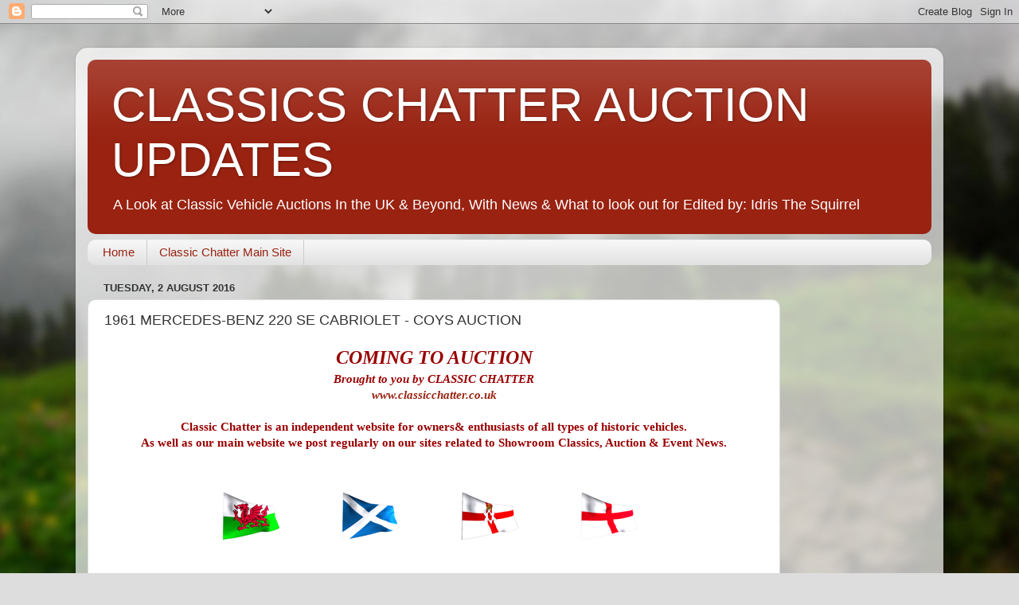

--- FILE ---
content_type: text/html; charset=UTF-8
request_url: https://www.classicschatauctionupdates.com/2016/08/1961-mercedes-benz-220-se-cabriolet.html
body_size: 14334
content:
<!DOCTYPE html>
<html class='v2' dir='ltr' lang='en-GB'>
<head>
<link href='https://www.blogger.com/static/v1/widgets/335934321-css_bundle_v2.css' rel='stylesheet' type='text/css'/>
<meta content='width=1100' name='viewport'/>
<meta content='text/html; charset=UTF-8' http-equiv='Content-Type'/>
<meta content='blogger' name='generator'/>
<link href='https://www.classicschatauctionupdates.com/favicon.ico' rel='icon' type='image/x-icon'/>
<link href='https://www.classicschatauctionupdates.com/2016/08/1961-mercedes-benz-220-se-cabriolet.html' rel='canonical'/>
<link rel="alternate" type="application/atom+xml" title="CLASSICS CHATTER AUCTION UPDATES - Atom" href="https://www.classicschatauctionupdates.com/feeds/posts/default" />
<link rel="alternate" type="application/rss+xml" title="CLASSICS CHATTER AUCTION UPDATES - RSS" href="https://www.classicschatauctionupdates.com/feeds/posts/default?alt=rss" />
<link rel="service.post" type="application/atom+xml" title="CLASSICS CHATTER AUCTION UPDATES - Atom" href="https://www.blogger.com/feeds/6011730758591651395/posts/default" />

<link rel="alternate" type="application/atom+xml" title="CLASSICS CHATTER AUCTION UPDATES - Atom" href="https://www.classicschatauctionupdates.com/feeds/2691667833317534009/comments/default" />
<!--Can't find substitution for tag [blog.ieCssRetrofitLinks]-->
<link href='https://blogger.googleusercontent.com/img/b/R29vZ2xl/AVvXsEitmWwQ5QhN9V4vroDfFt_NuYLPT9hdsv0PzqGeXoZBeEf3OpQUoTHL-6ilYZXxjL4ENvwD5kAtouVj1I3s1e_8KowiHBcRSrmGuL9XCs9sCVzY1vdcjwlATD2cp9zelDesY4N3tcwzah8/s1600/Wales_120-animated-flag-gifs.gif' rel='image_src'/>
<meta content='https://www.classicschatauctionupdates.com/2016/08/1961-mercedes-benz-220-se-cabriolet.html' property='og:url'/>
<meta content='1961 MERCEDES-BENZ  220 SE CABRIOLET - COYS AUCTION' property='og:title'/>
<meta content='classic, cars,auctions,coming to' property='og:description'/>
<meta content='https://blogger.googleusercontent.com/img/b/R29vZ2xl/AVvXsEitmWwQ5QhN9V4vroDfFt_NuYLPT9hdsv0PzqGeXoZBeEf3OpQUoTHL-6ilYZXxjL4ENvwD5kAtouVj1I3s1e_8KowiHBcRSrmGuL9XCs9sCVzY1vdcjwlATD2cp9zelDesY4N3tcwzah8/w1200-h630-p-k-no-nu/Wales_120-animated-flag-gifs.gif' property='og:image'/>
<title>CLASSICS CHATTER AUCTION UPDATES: 1961 MERCEDES-BENZ  220 SE CABRIOLET - COYS AUCTION</title>
<style id='page-skin-1' type='text/css'><!--
/*-----------------------------------------------
Blogger Template Style
Name:     Picture Window
Designer: Blogger
URL:      www.blogger.com
----------------------------------------------- */
/* Content
----------------------------------------------- */
body {
font: normal normal 15px Arial, Tahoma, Helvetica, FreeSans, sans-serif;
color: #333333;
background: #dddddd url(//themes.googleusercontent.com/image?id=1fupio4xM9eVxyr-k5QC5RiCJlYR35r9dXsp63RKsKt64v33poi2MvnjkX_1MULBY8BsT) repeat-x fixed bottom center;
}
html body .region-inner {
min-width: 0;
max-width: 100%;
width: auto;
}
.content-outer {
font-size: 90%;
}
a:link {
text-decoration:none;
color: #992211;
}
a:visited {
text-decoration:none;
color: #771100;
}
a:hover {
text-decoration:underline;
color: #cc4411;
}
.content-outer {
background: transparent url(https://resources.blogblog.com/blogblog/data/1kt/transparent/white80.png) repeat scroll top left;
-moz-border-radius: 15px;
-webkit-border-radius: 15px;
-goog-ms-border-radius: 15px;
border-radius: 15px;
-moz-box-shadow: 0 0 3px rgba(0, 0, 0, .15);
-webkit-box-shadow: 0 0 3px rgba(0, 0, 0, .15);
-goog-ms-box-shadow: 0 0 3px rgba(0, 0, 0, .15);
box-shadow: 0 0 3px rgba(0, 0, 0, .15);
margin: 30px auto;
}
.content-inner {
padding: 15px;
}
/* Header
----------------------------------------------- */
.header-outer {
background: #992211 url(https://resources.blogblog.com/blogblog/data/1kt/transparent/header_gradient_shade.png) repeat-x scroll top left;
_background-image: none;
color: #ffffff;
-moz-border-radius: 10px;
-webkit-border-radius: 10px;
-goog-ms-border-radius: 10px;
border-radius: 10px;
}
.Header img, .Header #header-inner {
-moz-border-radius: 10px;
-webkit-border-radius: 10px;
-goog-ms-border-radius: 10px;
border-radius: 10px;
}
.header-inner .Header .titlewrapper,
.header-inner .Header .descriptionwrapper {
padding-left: 30px;
padding-right: 30px;
}
.Header h1 {
font: normal normal 60px Impact, sans-serif;
text-shadow: 1px 1px 3px rgba(0, 0, 0, 0.3);
}
.Header h1 a {
color: #ffffff;
}
.Header .description {
font-size: 130%;
}
/* Tabs
----------------------------------------------- */
.tabs-inner {
margin: .5em 0 0;
padding: 0;
}
.tabs-inner .section {
margin: 0;
}
.tabs-inner .widget ul {
padding: 0;
background: #f5f5f5 url(https://resources.blogblog.com/blogblog/data/1kt/transparent/tabs_gradient_shade.png) repeat scroll bottom;
-moz-border-radius: 10px;
-webkit-border-radius: 10px;
-goog-ms-border-radius: 10px;
border-radius: 10px;
}
.tabs-inner .widget li {
border: none;
}
.tabs-inner .widget li a {
display: inline-block;
padding: .5em 1em;
margin-right: 0;
color: #992211;
font: normal normal 15px Arial, Tahoma, Helvetica, FreeSans, sans-serif;
-moz-border-radius: 0 0 0 0;
-webkit-border-top-left-radius: 0;
-webkit-border-top-right-radius: 0;
-goog-ms-border-radius: 0 0 0 0;
border-radius: 0 0 0 0;
background: transparent none no-repeat scroll top left;
border-right: 1px solid #cccccc;
}
.tabs-inner .widget li:first-child a {
padding-left: 1.25em;
-moz-border-radius-topleft: 10px;
-moz-border-radius-bottomleft: 10px;
-webkit-border-top-left-radius: 10px;
-webkit-border-bottom-left-radius: 10px;
-goog-ms-border-top-left-radius: 10px;
-goog-ms-border-bottom-left-radius: 10px;
border-top-left-radius: 10px;
border-bottom-left-radius: 10px;
}
.tabs-inner .widget li.selected a,
.tabs-inner .widget li a:hover {
position: relative;
z-index: 1;
background: #ffffff url(https://resources.blogblog.com/blogblog/data/1kt/transparent/tabs_gradient_shade.png) repeat scroll bottom;
color: #000000;
-moz-box-shadow: 0 0 0 rgba(0, 0, 0, .15);
-webkit-box-shadow: 0 0 0 rgba(0, 0, 0, .15);
-goog-ms-box-shadow: 0 0 0 rgba(0, 0, 0, .15);
box-shadow: 0 0 0 rgba(0, 0, 0, .15);
}
/* Headings
----------------------------------------------- */
h2 {
font: bold normal 13px Arial, Tahoma, Helvetica, FreeSans, sans-serif;
text-transform: uppercase;
color: #666666;
margin: .5em 0;
}
/* Main
----------------------------------------------- */
.main-outer {
background: transparent none repeat scroll top center;
-moz-border-radius: 0 0 0 0;
-webkit-border-top-left-radius: 0;
-webkit-border-top-right-radius: 0;
-webkit-border-bottom-left-radius: 0;
-webkit-border-bottom-right-radius: 0;
-goog-ms-border-radius: 0 0 0 0;
border-radius: 0 0 0 0;
-moz-box-shadow: 0 0 0 rgba(0, 0, 0, .15);
-webkit-box-shadow: 0 0 0 rgba(0, 0, 0, .15);
-goog-ms-box-shadow: 0 0 0 rgba(0, 0, 0, .15);
box-shadow: 0 0 0 rgba(0, 0, 0, .15);
}
.main-inner {
padding: 15px 5px 20px;
}
.main-inner .column-center-inner {
padding: 0 0;
}
.main-inner .column-left-inner {
padding-left: 0;
}
.main-inner .column-right-inner {
padding-right: 0;
}
/* Posts
----------------------------------------------- */
h3.post-title {
margin: 0;
font: normal normal 18px Arial, Tahoma, Helvetica, FreeSans, sans-serif;
}
.comments h4 {
margin: 1em 0 0;
font: normal normal 18px Arial, Tahoma, Helvetica, FreeSans, sans-serif;
}
.date-header span {
color: #333333;
}
.post-outer {
background-color: #ffffff;
border: solid 1px #dddddd;
-moz-border-radius: 10px;
-webkit-border-radius: 10px;
border-radius: 10px;
-goog-ms-border-radius: 10px;
padding: 15px 20px;
margin: 0 -20px 20px;
}
.post-body {
line-height: 1.4;
font-size: 110%;
position: relative;
}
.post-header {
margin: 0 0 1.5em;
color: #999999;
line-height: 1.6;
}
.post-footer {
margin: .5em 0 0;
color: #999999;
line-height: 1.6;
}
#blog-pager {
font-size: 140%
}
#comments .comment-author {
padding-top: 1.5em;
border-top: dashed 1px #ccc;
border-top: dashed 1px rgba(128, 128, 128, .5);
background-position: 0 1.5em;
}
#comments .comment-author:first-child {
padding-top: 0;
border-top: none;
}
.avatar-image-container {
margin: .2em 0 0;
}
/* Comments
----------------------------------------------- */
.comments .comments-content .icon.blog-author {
background-repeat: no-repeat;
background-image: url([data-uri]);
}
.comments .comments-content .loadmore a {
border-top: 1px solid #cc4411;
border-bottom: 1px solid #cc4411;
}
.comments .continue {
border-top: 2px solid #cc4411;
}
/* Widgets
----------------------------------------------- */
.widget ul, .widget #ArchiveList ul.flat {
padding: 0;
list-style: none;
}
.widget ul li, .widget #ArchiveList ul.flat li {
border-top: dashed 1px #ccc;
border-top: dashed 1px rgba(128, 128, 128, .5);
}
.widget ul li:first-child, .widget #ArchiveList ul.flat li:first-child {
border-top: none;
}
.widget .post-body ul {
list-style: disc;
}
.widget .post-body ul li {
border: none;
}
/* Footer
----------------------------------------------- */
.footer-outer {
color:#eeeeee;
background: transparent url(https://resources.blogblog.com/blogblog/data/1kt/transparent/black50.png) repeat scroll top left;
-moz-border-radius: 10px 10px 10px 10px;
-webkit-border-top-left-radius: 10px;
-webkit-border-top-right-radius: 10px;
-webkit-border-bottom-left-radius: 10px;
-webkit-border-bottom-right-radius: 10px;
-goog-ms-border-radius: 10px 10px 10px 10px;
border-radius: 10px 10px 10px 10px;
-moz-box-shadow: 0 0 0 rgba(0, 0, 0, .15);
-webkit-box-shadow: 0 0 0 rgba(0, 0, 0, .15);
-goog-ms-box-shadow: 0 0 0 rgba(0, 0, 0, .15);
box-shadow: 0 0 0 rgba(0, 0, 0, .15);
}
.footer-inner {
padding: 10px 5px 20px;
}
.footer-outer a {
color: #ffffdd;
}
.footer-outer a:visited {
color: #cccc99;
}
.footer-outer a:hover {
color: #ffffff;
}
.footer-outer .widget h2 {
color: #bbbbbb;
}
/* Mobile
----------------------------------------------- */
html body.mobile {
height: auto;
}
html body.mobile {
min-height: 480px;
background-size: 100% auto;
}
.mobile .body-fauxcolumn-outer {
background: transparent none repeat scroll top left;
}
html .mobile .mobile-date-outer, html .mobile .blog-pager {
border-bottom: none;
background: transparent none repeat scroll top center;
margin-bottom: 10px;
}
.mobile .date-outer {
background: transparent none repeat scroll top center;
}
.mobile .header-outer, .mobile .main-outer,
.mobile .post-outer, .mobile .footer-outer {
-moz-border-radius: 0;
-webkit-border-radius: 0;
-goog-ms-border-radius: 0;
border-radius: 0;
}
.mobile .content-outer,
.mobile .main-outer,
.mobile .post-outer {
background: inherit;
border: none;
}
.mobile .content-outer {
font-size: 100%;
}
.mobile-link-button {
background-color: #992211;
}
.mobile-link-button a:link, .mobile-link-button a:visited {
color: #ffffff;
}
.mobile-index-contents {
color: #333333;
}
.mobile .tabs-inner .PageList .widget-content {
background: #ffffff url(https://resources.blogblog.com/blogblog/data/1kt/transparent/tabs_gradient_shade.png) repeat scroll bottom;
color: #000000;
}
.mobile .tabs-inner .PageList .widget-content .pagelist-arrow {
border-left: 1px solid #cccccc;
}

--></style>
<style id='template-skin-1' type='text/css'><!--
body {
min-width: 1090px;
}
.content-outer, .content-fauxcolumn-outer, .region-inner {
min-width: 1090px;
max-width: 1090px;
_width: 1090px;
}
.main-inner .columns {
padding-left: 0px;
padding-right: 190px;
}
.main-inner .fauxcolumn-center-outer {
left: 0px;
right: 190px;
/* IE6 does not respect left and right together */
_width: expression(this.parentNode.offsetWidth -
parseInt("0px") -
parseInt("190px") + 'px');
}
.main-inner .fauxcolumn-left-outer {
width: 0px;
}
.main-inner .fauxcolumn-right-outer {
width: 190px;
}
.main-inner .column-left-outer {
width: 0px;
right: 100%;
margin-left: -0px;
}
.main-inner .column-right-outer {
width: 190px;
margin-right: -190px;
}
#layout {
min-width: 0;
}
#layout .content-outer {
min-width: 0;
width: 800px;
}
#layout .region-inner {
min-width: 0;
width: auto;
}
body#layout div.add_widget {
padding: 8px;
}
body#layout div.add_widget a {
margin-left: 32px;
}
--></style>
<style>
    body {background-image:url(\/\/themes.googleusercontent.com\/image?id=1fupio4xM9eVxyr-k5QC5RiCJlYR35r9dXsp63RKsKt64v33poi2MvnjkX_1MULBY8BsT);}
    
@media (max-width: 200px) { body {background-image:url(\/\/themes.googleusercontent.com\/image?id=1fupio4xM9eVxyr-k5QC5RiCJlYR35r9dXsp63RKsKt64v33poi2MvnjkX_1MULBY8BsT&options=w200);}}
@media (max-width: 400px) and (min-width: 201px) { body {background-image:url(\/\/themes.googleusercontent.com\/image?id=1fupio4xM9eVxyr-k5QC5RiCJlYR35r9dXsp63RKsKt64v33poi2MvnjkX_1MULBY8BsT&options=w400);}}
@media (max-width: 800px) and (min-width: 401px) { body {background-image:url(\/\/themes.googleusercontent.com\/image?id=1fupio4xM9eVxyr-k5QC5RiCJlYR35r9dXsp63RKsKt64v33poi2MvnjkX_1MULBY8BsT&options=w800);}}
@media (max-width: 1200px) and (min-width: 801px) { body {background-image:url(\/\/themes.googleusercontent.com\/image?id=1fupio4xM9eVxyr-k5QC5RiCJlYR35r9dXsp63RKsKt64v33poi2MvnjkX_1MULBY8BsT&options=w1200);}}
/* Last tag covers anything over one higher than the previous max-size cap. */
@media (min-width: 1201px) { body {background-image:url(\/\/themes.googleusercontent.com\/image?id=1fupio4xM9eVxyr-k5QC5RiCJlYR35r9dXsp63RKsKt64v33poi2MvnjkX_1MULBY8BsT&options=w1600);}}
  </style>
<link href='https://www.blogger.com/dyn-css/authorization.css?targetBlogID=6011730758591651395&amp;zx=ab9b6dfa-cec9-4e72-84b2-25cbfc8f7b53' media='none' onload='if(media!=&#39;all&#39;)media=&#39;all&#39;' rel='stylesheet'/><noscript><link href='https://www.blogger.com/dyn-css/authorization.css?targetBlogID=6011730758591651395&amp;zx=ab9b6dfa-cec9-4e72-84b2-25cbfc8f7b53' rel='stylesheet'/></noscript>
<meta name='google-adsense-platform-account' content='ca-host-pub-1556223355139109'/>
<meta name='google-adsense-platform-domain' content='blogspot.com'/>

<!-- data-ad-client=ca-pub-9366732697997364 -->

<link rel="stylesheet" href="https://fonts.googleapis.com/css2?display=swap&family=Oswald&family=Roboto+Slab&family=Yanone+Kaffeesatz&family=Oxygen&family=Arimo&family=Bitter&family=Permanent+Marker&family=Righteous&family=Kaushan+Script"></head>
<body class='loading variant-shade'>
<div class='navbar section' id='navbar' name='Navbar'><div class='widget Navbar' data-version='1' id='Navbar1'><script type="text/javascript">
    function setAttributeOnload(object, attribute, val) {
      if(window.addEventListener) {
        window.addEventListener('load',
          function(){ object[attribute] = val; }, false);
      } else {
        window.attachEvent('onload', function(){ object[attribute] = val; });
      }
    }
  </script>
<div id="navbar-iframe-container"></div>
<script type="text/javascript" src="https://apis.google.com/js/platform.js"></script>
<script type="text/javascript">
      gapi.load("gapi.iframes:gapi.iframes.style.bubble", function() {
        if (gapi.iframes && gapi.iframes.getContext) {
          gapi.iframes.getContext().openChild({
              url: 'https://www.blogger.com/navbar/6011730758591651395?po\x3d2691667833317534009\x26origin\x3dhttps://www.classicschatauctionupdates.com',
              where: document.getElementById("navbar-iframe-container"),
              id: "navbar-iframe"
          });
        }
      });
    </script><script type="text/javascript">
(function() {
var script = document.createElement('script');
script.type = 'text/javascript';
script.src = '//pagead2.googlesyndication.com/pagead/js/google_top_exp.js';
var head = document.getElementsByTagName('head')[0];
if (head) {
head.appendChild(script);
}})();
</script>
</div></div>
<div class='body-fauxcolumns'>
<div class='fauxcolumn-outer body-fauxcolumn-outer'>
<div class='cap-top'>
<div class='cap-left'></div>
<div class='cap-right'></div>
</div>
<div class='fauxborder-left'>
<div class='fauxborder-right'></div>
<div class='fauxcolumn-inner'>
</div>
</div>
<div class='cap-bottom'>
<div class='cap-left'></div>
<div class='cap-right'></div>
</div>
</div>
</div>
<div class='content'>
<div class='content-fauxcolumns'>
<div class='fauxcolumn-outer content-fauxcolumn-outer'>
<div class='cap-top'>
<div class='cap-left'></div>
<div class='cap-right'></div>
</div>
<div class='fauxborder-left'>
<div class='fauxborder-right'></div>
<div class='fauxcolumn-inner'>
</div>
</div>
<div class='cap-bottom'>
<div class='cap-left'></div>
<div class='cap-right'></div>
</div>
</div>
</div>
<div class='content-outer'>
<div class='content-cap-top cap-top'>
<div class='cap-left'></div>
<div class='cap-right'></div>
</div>
<div class='fauxborder-left content-fauxborder-left'>
<div class='fauxborder-right content-fauxborder-right'></div>
<div class='content-inner'>
<header>
<div class='header-outer'>
<div class='header-cap-top cap-top'>
<div class='cap-left'></div>
<div class='cap-right'></div>
</div>
<div class='fauxborder-left header-fauxborder-left'>
<div class='fauxborder-right header-fauxborder-right'></div>
<div class='region-inner header-inner'>
<div class='header section' id='header' name='Header'><div class='widget Header' data-version='1' id='Header1'>
<div id='header-inner'>
<div class='titlewrapper'>
<h1 class='title'>
<a href='https://www.classicschatauctionupdates.com/'>
CLASSICS CHATTER AUCTION UPDATES
</a>
</h1>
</div>
<div class='descriptionwrapper'>
<p class='description'><span>A Look at Classic Vehicle Auctions In the UK &amp; Beyond, With News &amp; What to look out for
Edited by: Idris The Squirrel</span></p>
</div>
</div>
</div></div>
</div>
</div>
<div class='header-cap-bottom cap-bottom'>
<div class='cap-left'></div>
<div class='cap-right'></div>
</div>
</div>
</header>
<div class='tabs-outer'>
<div class='tabs-cap-top cap-top'>
<div class='cap-left'></div>
<div class='cap-right'></div>
</div>
<div class='fauxborder-left tabs-fauxborder-left'>
<div class='fauxborder-right tabs-fauxborder-right'></div>
<div class='region-inner tabs-inner'>
<div class='tabs section' id='crosscol' name='Cross-column'><div class='widget PageList' data-version='1' id='PageList1'>
<h2>Classic Van Auction Talk</h2>
<div class='widget-content'>
<ul>
<li>
<a href='https://www.classicschatauctionupdates.com/'>Home</a>
</li>
<li>
<a href='http://www.classicchatter.co.uk'>Classic Chatter Main Site</a>
</li>
</ul>
<div class='clear'></div>
</div>
</div></div>
<div class='tabs no-items section' id='crosscol-overflow' name='Cross-Column 2'></div>
</div>
</div>
<div class='tabs-cap-bottom cap-bottom'>
<div class='cap-left'></div>
<div class='cap-right'></div>
</div>
</div>
<div class='main-outer'>
<div class='main-cap-top cap-top'>
<div class='cap-left'></div>
<div class='cap-right'></div>
</div>
<div class='fauxborder-left main-fauxborder-left'>
<div class='fauxborder-right main-fauxborder-right'></div>
<div class='region-inner main-inner'>
<div class='columns fauxcolumns'>
<div class='fauxcolumn-outer fauxcolumn-center-outer'>
<div class='cap-top'>
<div class='cap-left'></div>
<div class='cap-right'></div>
</div>
<div class='fauxborder-left'>
<div class='fauxborder-right'></div>
<div class='fauxcolumn-inner'>
</div>
</div>
<div class='cap-bottom'>
<div class='cap-left'></div>
<div class='cap-right'></div>
</div>
</div>
<div class='fauxcolumn-outer fauxcolumn-left-outer'>
<div class='cap-top'>
<div class='cap-left'></div>
<div class='cap-right'></div>
</div>
<div class='fauxborder-left'>
<div class='fauxborder-right'></div>
<div class='fauxcolumn-inner'>
</div>
</div>
<div class='cap-bottom'>
<div class='cap-left'></div>
<div class='cap-right'></div>
</div>
</div>
<div class='fauxcolumn-outer fauxcolumn-right-outer'>
<div class='cap-top'>
<div class='cap-left'></div>
<div class='cap-right'></div>
</div>
<div class='fauxborder-left'>
<div class='fauxborder-right'></div>
<div class='fauxcolumn-inner'>
</div>
</div>
<div class='cap-bottom'>
<div class='cap-left'></div>
<div class='cap-right'></div>
</div>
</div>
<!-- corrects IE6 width calculation -->
<div class='columns-inner'>
<div class='column-center-outer'>
<div class='column-center-inner'>
<div class='main section' id='main' name='Main'><div class='widget Blog' data-version='1' id='Blog1'>
<div class='blog-posts hfeed'>

          <div class="date-outer">
        
<h2 class='date-header'><span>Tuesday, 2 August 2016</span></h2>

          <div class="date-posts">
        
<div class='post-outer'>
<div class='post hentry uncustomized-post-template' itemprop='blogPost' itemscope='itemscope' itemtype='http://schema.org/BlogPosting'>
<meta content='https://blogger.googleusercontent.com/img/b/R29vZ2xl/AVvXsEitmWwQ5QhN9V4vroDfFt_NuYLPT9hdsv0PzqGeXoZBeEf3OpQUoTHL-6ilYZXxjL4ENvwD5kAtouVj1I3s1e_8KowiHBcRSrmGuL9XCs9sCVzY1vdcjwlATD2cp9zelDesY4N3tcwzah8/s1600/Wales_120-animated-flag-gifs.gif' itemprop='image_url'/>
<meta content='6011730758591651395' itemprop='blogId'/>
<meta content='2691667833317534009' itemprop='postId'/>
<a name='2691667833317534009'></a>
<h3 class='post-title entry-title' itemprop='name'>
1961 MERCEDES-BENZ  220 SE CABRIOLET - COYS AUCTION
</h3>
<div class='post-header'>
<div class='post-header-line-1'></div>
</div>
<div class='post-body entry-content' id='post-body-2691667833317534009' itemprop='description articleBody'>
<div style="text-align: center;">
<span style="color: #990000; font-family: &quot;georgia&quot; , &quot;times new roman&quot; , serif; font-size: x-large;"><b><i>COMING TO AUCTION</i></b></span></div>
<div style="text-align: center;">
<span style="color: #990000; font-family: &quot;georgia&quot; , &quot;times new roman&quot; , serif;"><b><i>Brought to you by CLASSIC CHATTER</i></b></span></div>
<div style="text-align: center;">
<span style="color: #990000; font-family: &quot;georgia&quot; , &quot;times new roman&quot; , serif;"><b><i><a href="http://www.classicchatter.co.uk/" target="_blank">www.classicchatter.co.uk</a></i></b></span></div>
<div style="text-align: center;">
<span style="color: #990000; font-family: &quot;georgia&quot; , &quot;times new roman&quot; , serif;"><b><br /></b></span></div>
<div style="text-align: center;">
<span style="color: #990000; font-family: &quot;georgia&quot; , &quot;times new roman&quot; , serif;"><b>Classic Chatter is an independent website for owners&amp; enthusiasts of all types of historic vehicles.</b></span></div>
<div style="text-align: center;">
<span style="color: #990000; font-family: &quot;georgia&quot; , &quot;times new roman&quot; , serif;"><b>As well as our main website we post&nbsp;regularly&nbsp;on our sites related to Showroom Classics, Auction &amp; Event News.</b></span><br />
<span style="color: #990000; font-family: &quot;georgia&quot; , &quot;times new roman&quot; , serif;"><b><br /></b></span>
<br />
<div class="separator" style="clear: both;">
<a href="https://blogger.googleusercontent.com/img/b/R29vZ2xl/AVvXsEitmWwQ5QhN9V4vroDfFt_NuYLPT9hdsv0PzqGeXoZBeEf3OpQUoTHL-6ilYZXxjL4ENvwD5kAtouVj1I3s1e_8KowiHBcRSrmGuL9XCs9sCVzY1vdcjwlATD2cp9zelDesY4N3tcwzah8/s1600/Wales_120-animated-flag-gifs.gif" imageanchor="1" style="margin-left: 1em; margin-right: 1em;"><img border="0" src="https://blogger.googleusercontent.com/img/b/R29vZ2xl/AVvXsEitmWwQ5QhN9V4vroDfFt_NuYLPT9hdsv0PzqGeXoZBeEf3OpQUoTHL-6ilYZXxjL4ENvwD5kAtouVj1I3s1e_8KowiHBcRSrmGuL9XCs9sCVzY1vdcjwlATD2cp9zelDesY4N3tcwzah8/s1600/Wales_120-animated-flag-gifs.gif" /></a><a href="https://blogger.googleusercontent.com/img/b/R29vZ2xl/AVvXsEhZX5_s4P1xxpsiQSIZNDCuS6HEBdI2AwpsELQTE3zjPLYRORl-L2nBkXG9oUMS52lxIPtUK4Bx8nQmB5yTpEhV_VfqhXqCrwnT_aZf1GM07FgKUUMopVkvFV_T69Shyphenhyphenq3YXzT5BZ9gBAk/s1600/Scotland_120-animated-flag-gifs.gif" imageanchor="1" style="margin-left: 1em; margin-right: 1em;"><img border="0" src="https://blogger.googleusercontent.com/img/b/R29vZ2xl/AVvXsEhZX5_s4P1xxpsiQSIZNDCuS6HEBdI2AwpsELQTE3zjPLYRORl-L2nBkXG9oUMS52lxIPtUK4Bx8nQmB5yTpEhV_VfqhXqCrwnT_aZf1GM07FgKUUMopVkvFV_T69Shyphenhyphenq3YXzT5BZ9gBAk/s1600/Scotland_120-animated-flag-gifs.gif" /></a><a href="https://blogger.googleusercontent.com/img/b/R29vZ2xl/AVvXsEgj736v7log8f9UUTxo5fDbr1lGV_2GDKGiKtBxE0ZAkUnmjEcCeIJUq8BsGCp9u8KNhf-Tz7L01Sa6kXEyfnmiK2j7cbn-kY1d3H3e7SdX50u_jUGA4XtgFgTsGyDTdNQ0dcVGNtxre9M/s1600/Northern-Ireland_120-animated-flag-gifs.gif" imageanchor="1" style="margin-left: 1em; margin-right: 1em;"><img border="0" src="https://blogger.googleusercontent.com/img/b/R29vZ2xl/AVvXsEgj736v7log8f9UUTxo5fDbr1lGV_2GDKGiKtBxE0ZAkUnmjEcCeIJUq8BsGCp9u8KNhf-Tz7L01Sa6kXEyfnmiK2j7cbn-kY1d3H3e7SdX50u_jUGA4XtgFgTsGyDTdNQ0dcVGNtxre9M/s1600/Northern-Ireland_120-animated-flag-gifs.gif" /></a><a href="https://blogger.googleusercontent.com/img/b/R29vZ2xl/AVvXsEi8OiqqTEs1K6dTavAfk1_QoDYZDqsjK4O-doUP067AZWGKHsilcVJiy2-xbFENXAgbzC9rlvb81aTH_8bqZoNboSFjNYfzSmCdIFHmyImA3rNxGLK6EbJgUdL4sXr_S8uP0ODWnwQjpVs/s1600/England_120-animated-flag-gifs.gif" imageanchor="1" style="margin-left: 1em; margin-right: 1em;"><img border="0" src="https://blogger.googleusercontent.com/img/b/R29vZ2xl/AVvXsEi8OiqqTEs1K6dTavAfk1_QoDYZDqsjK4O-doUP067AZWGKHsilcVJiy2-xbFENXAgbzC9rlvb81aTH_8bqZoNboSFjNYfzSmCdIFHmyImA3rNxGLK6EbJgUdL4sXr_S8uP0ODWnwQjpVs/s1600/England_120-animated-flag-gifs.gif" /></a></div>
<div class="separator" style="clear: both;">
<br /></div>
<div class="separator" style="clear: both;">
<br /></div>
<h1 style="border: 0px; box-sizing: inherit; clear: both; margin: 0px; outline: 0px; padding: 0px; text-align: start; text-transform: uppercase; vertical-align: baseline;">
<a href="https://blogger.googleusercontent.com/img/b/R29vZ2xl/AVvXsEgKZA6AUZYTfB3v3ikD02Ollqj3ehnnFwVL7m_6Un_IGdSc4gnKdjwDESTk8JO8K4td5eBu7YMOJxhifDmENqPQ07BWsgrcA1pN1FMrWuZa6FLNT_Bp4LWQQRkMgKt1N_k_hnaZT1MkBI4/s1600/A268_online-750x303.jpg" imageanchor="1" style="clear: right; color: white; float: right; font-family: Montserrat, sans-serif; font-size: 3.2rem; font-weight: 400; margin-bottom: 1em; margin-left: 1em;"><img border="0" height="256" src="https://blogger.googleusercontent.com/img/b/R29vZ2xl/AVvXsEgKZA6AUZYTfB3v3ikD02Ollqj3ehnnFwVL7m_6Un_IGdSc4gnKdjwDESTk8JO8K4td5eBu7YMOJxhifDmENqPQ07BWsgrcA1pN1FMrWuZa6FLNT_Bp4LWQQRkMgKt1N_k_hnaZT1MkBI4/s640/A268_online-750x303.jpg" width="640" /></a><div style="color: blue; font-family: Georgia, &quot;Times New Roman&quot;, serif; font-size: x-large; text-align: center;">
<i>1961 MERCEDES-BeNZ &nbsp;220 SE CABRIOLEt</i><br />
<br /></div>
<div style="color: blue; font-family: Georgia, &quot;Times New Roman&quot;, serif; font-size: x-large; text-align: center;">
<img height="425" src="https://lh3.googleusercontent.com/blogger_img_proxy/AEn0k_sSAkUXozfHhW1kRoT20YHhDy7HmpGeCcVeKiCUktk9oMRhhZ7fbyqsqdbfVWBfbzYfGFayWsC1X32uS5TEHXJXZ5DjhWRnbXZPrEUwlixWMuvDVpsy4pw52ylzm5CPvpNdKci1X11gLQ=s0-d" width="640"></div>
<div style="text-align: center;">
<div class="p1" style="background-color: white; border-image-outset: initial; border-image-repeat: initial; border-image-slice: initial; border-image-source: initial; border-image-width: initial; border: 0px; box-sizing: inherit; color: blue; font-weight: normal; line-height: 34.56px; outline: 0px; padding: 0px; text-align: center; text-transform: none; vertical-align: baseline;">
<span style="font-family: &quot;trebuchet ms&quot; , sans-serif; font-size: small;">Mercedes-Benz reintroduced six-cylinder models to its range in 1951 with the 220 and 300 types, both of which were shown at the Frankfurt Show in the spring of that year. Both featured single overhead camshaft engines with the valves set across the head, rather than in line, and actuated by rockers. The 220 was powered by a 2,195cc six-cylinder engine producing 80bhp at 4,600rpm, good enough for a top speed of 100mph with acceleration to match, while the gearbox was an all-synchromesh four-speeder with column change.</span></div>
<div class="p1" style="background-color: white; border-image-outset: initial; border-image-repeat: initial; border-image-slice: initial; border-image-source: initial; border-image-width: initial; border: 0px; box-sizing: inherit; color: blue; font-weight: normal; line-height: 34.56px; outline: 0px; padding: 0px; text-align: center; text-transform: none; vertical-align: baseline;">
<span style="font-family: &quot;trebuchet ms&quot; , sans-serif; font-size: small;">A separate chassis was retained for these models, which were replaced in 1956 by a new range featuring unitary construction bodyshells employing large, box-section side-members &#8211; hence the term &#8216;Ponton&#8217; &#8211; the others being the 190 and 219.</span></div>
<div class="p1" style="background-color: white; border-image-outset: initial; border-image-repeat: initial; border-image-slice: initial; border-image-source: initial; border-image-width: initial; border: 0px; box-sizing: inherit; color: blue; font-weight: normal; line-height: 34.56px; outline: 0px; padding: 0px; text-align: center; text-transform: none; vertical-align: baseline;">
<span style="font-family: &quot;trebuchet ms&quot; , sans-serif; font-size: small;">All-round coil-sprung independent suspension had long been a fixture of the Mercedes-Benz range, and that of the newcomers benefited from the newly developed single-pivot rear swing axle.</span></div>
<div class="p1" style="background-color: white; border-image-outset: initial; border-image-repeat: initial; border-image-slice: initial; border-image-source: initial; border-image-width: initial; border: 0px; box-sizing: inherit; color: blue; font-weight: normal; line-height: 34.56px; outline: 0px; padding: 0px; text-align: center; text-transform: none; vertical-align: baseline;">
<span style="font-family: &quot;trebuchet ms&quot; , sans-serif; font-size: small;">A shorter wheelbase was adopted for the cabriolet model that appeared in May 1956 and also for the coupé introduced the following year when the Hydrak semi-automatic transmission become available as an option. Luxuriously equipped in the best Daimler-Benz tradition, these superbly constructed Gran Turismos were priced some 70% above the 220S saloon.</span></div>
<div class="p1" style="background-color: white; border-image-outset: initial; border-image-repeat: initial; border-image-slice: initial; border-image-source: initial; border-image-width: initial; border: 0px; box-sizing: inherit; color: blue; font-weight: normal; line-height: 34.56px; outline: 0px; padding: 0px; text-align: center; text-transform: none; vertical-align: baseline;">
<span style="font-family: &quot;trebuchet ms&quot; , sans-serif; font-size: small;">In 1958 the 220 range was updated with a fuel-injected version of the 2.2-litre overhead-camshaft six, becoming the 220SE, though manufacture of the carburettor-equipped models continued into 1959, the saloons bowing out in July and the coupé and cabriolet in October of that year. By the time production ceased, only 3,429 220S coupé and cabriolet models had been manufactured and today these elegant and exclusive limited edition Grand Tourers are highly prized.</span></div>
<div class="p1" style="background-color: white; border-image-outset: initial; border-image-repeat: initial; border-image-slice: initial; border-image-source: initial; border-image-width: initial; border: 0px; box-sizing: inherit; color: blue; font-weight: normal; line-height: 34.56px; outline: 0px; padding: 0px; text-align: center; text-transform: none; vertical-align: baseline;">
<span style="font-family: &quot;trebuchet ms&quot; , sans-serif; font-size: small;">Styling and luxury made it appealing to stars in Hollywood and the Cote d&#8217;Azure and when new, these superbly constructed Gran Turismos were priced 70% higher than the original saloon.</span></div>
<div class="p1" style="background-color: white; border-image-outset: initial; border-image-repeat: initial; border-image-slice: initial; border-image-source: initial; border-image-width: initial; border: 0px; box-sizing: inherit; color: blue; font-weight: normal; line-height: 34.56px; outline: 0px; padding: 0px; text-align: center; text-transform: none; vertical-align: baseline;">
<span style="font-family: &quot;trebuchet ms&quot; , sans-serif; font-size: small;">Less than 2000 220SE Coupes and Convertibles were manufactured and specifications were originally for the US market. This particular example was fitted with the rare Hydrak Transmission which puts it in a select number of vehicles produced making it a truly limited edition model.</span></div>
<div class="p1" style="background-color: white; border-image-outset: initial; border-image-repeat: initial; border-image-slice: initial; border-image-source: initial; border-image-width: initial; border: 0px; box-sizing: inherit; color: blue; font-weight: normal; line-height: 34.56px; outline: 0px; padding: 0px; text-align: center; text-transform: none; vertical-align: baseline;">
<span style="font-family: &quot;trebuchet ms&quot; , sans-serif; font-size: small;">Finished in a Sandy yellow with tanned leather interior and burl walnut wood trim, this example has its original features such as the dashboard instruments and Becker radio.</span></div>
<div class="p1" style="background-color: white; border-image-outset: initial; border-image-repeat: initial; border-image-slice: initial; border-image-source: initial; border-image-width: initial; border: 0px; box-sizing: inherit; color: blue; font-weight: normal; line-height: 34.56px; outline: 0px; padding: 0px; text-align: center; text-transform: none; vertical-align: baseline;">
<span style="font-family: &quot;trebuchet ms&quot; , sans-serif; font-size: small;">Restoration works totalling $20,836.97 were carried out on the bodywork, brightwork, exhaust system and interior in 1979 and 1981 and today this car is described by the vendor to be in good to excellent condition throughout.&nbsp;<span class="Apple-converted-space">&nbsp;</span>The original price of this car new would have been $10,000 making it one of the most expensive cars in the world at the time. Starting life in California in Monterey/Carmel area until late 1970&#8217;s where it moved to Pebble Beach and stayed there for it&#8217;s last 2 US owners, this car finally left the dry states of USA in 2009, when bought by a wealthy Japanese Businessman and car collector, the owner passed away in recent years and the whole estate was sold off, including this marvellous 220 SE cabriolet</span><span style="color: #747474; font-family: &quot;neuton&quot; , serif; font-size: 21.6px;">.</span></div>
<div class="p1" style="background-color: white; border-image-outset: initial; border-image-repeat: initial; border-image-slice: initial; border-image-source: initial; border-image-width: initial; border: 0px; box-sizing: inherit; color: blue; font-weight: normal; line-height: 34.56px; outline: 0px; padding: 0px; text-align: center; text-transform: none; vertical-align: baseline;">
<img alt="8_268_09" height="424" src="https://lh3.googleusercontent.com/blogger_img_proxy/AEn0k_t120t7uSs-E838_xg2RORRC_m0UUbHW17o3XFrRdm5NT0is1nlp9i1xe-x_z_Zb_pd3RuGPr6tApNWmHuD4wh0OqIreFi7myI_RFDM168h0Dhw0UVx614p_h1ceXMO83o9gjLSC1oRPz9TicUAhlMF=s0-d" width="640"></div>
<div class="p1" style="background-color: white; border-image-outset: initial; border-image-repeat: initial; border-image-slice: initial; border-image-source: initial; border-image-width: initial; border: 0px; box-sizing: inherit; color: blue; font-weight: normal; line-height: 34.56px; outline: 0px; padding: 0px; text-align: center; text-transform: none; vertical-align: baseline;">
<br /></div>
<div class="p1" style="background-color: white; border-image-outset: initial; border-image-repeat: initial; border-image-slice: initial; border-image-source: initial; border-image-width: initial; border: 0px; box-sizing: inherit; color: blue; font-weight: normal; line-height: 34.56px; outline: 0px; padding: 0px; text-align: center; text-transform: none; vertical-align: baseline;">
<img alt="8_268_64" height="424" src="https://lh3.googleusercontent.com/blogger_img_proxy/AEn0k_uVMtITMB0IlPhVnL15LKUnEzy7x03JuB-DkCpF3sOr9fn-B9g42q0DaCnC9EWFipHJp98oTkScJ4l0tJFkazhnlozIeaodj3Mm9M9Pq7BP0uN31DWDDHxnlcQybU_3F86J8Jv0jj-YUBZ2EWydHSw=s0-d" width="640"></div>
<div class="p1" style="background-color: white; border-image-outset: initial; border-image-repeat: initial; border-image-slice: initial; border-image-source: initial; border-image-width: initial; border: 0px; box-sizing: inherit; color: blue; font-weight: normal; line-height: 34.56px; outline: 0px; padding: 0px; text-align: center; text-transform: none; vertical-align: baseline;">
<br /></div>
<div class="p1" style="background-color: white; border-image-outset: initial; border-image-repeat: initial; border-image-slice: initial; border-image-source: initial; border-image-width: initial; border: 0px; box-sizing: inherit; color: blue; line-height: 34.56px; outline: 0px; padding: 0px; text-align: center; text-transform: none; vertical-align: baseline;">
<span style="color: blue; font-family: &quot;trebuchet ms&quot; , sans-serif; font-size: small;"><a href="http://www.coys.co.uk/cars/1961-mercedes-benz-220-se-cabriolet" target="_blank">http://www.coys.co.uk/cars/1961-mercedes-benz-220-se-cabriolet</a></span></div>
<div class="p1" style="background-color: white; border-image-outset: initial; border-image-repeat: initial; border-image-slice: initial; border-image-source: initial; border-image-width: initial; border: 0px; box-sizing: inherit; color: blue; line-height: 34.56px; outline: 0px; padding: 0px; text-align: center; text-transform: none; vertical-align: baseline;">
<br /></div>
<div class="p1" style="background-color: white; border-image-outset: initial; border-image-repeat: initial; border-image-slice: initial; border-image-source: initial; border-image-width: initial; border: 0px; box-sizing: inherit; line-height: 34.56px; outline: 0px; padding: 0px; text-align: center; text-transform: none; vertical-align: baseline;">
<span style="color: #660000; font-family: &quot;trebuchet ms&quot; , sans-serif; font-size: small;"><i>SELECTED BY: CLASSIC CHATTER</i></span></div>
<div class="separator" style="clear: both; text-align: center;">
<a href="https://blogger.googleusercontent.com/img/b/R29vZ2xl/AVvXsEgAVQqK1mrpKWt1yGRjmZj1wxzRlsIQxzOILmMv6a7cJu6Y1BL1uCwSKDDZBth3z4ux43ituuIejCbesR_jacWN7vurZQzZXue8CHKT_sqXRX4PHuALqbJuhVv0_T8f_PUh008o50cxZSE/s1600/wales-flag-animation.gif" imageanchor="1" style="margin-left: 1em; margin-right: 1em;"><img border="0" src="https://blogger.googleusercontent.com/img/b/R29vZ2xl/AVvXsEgAVQqK1mrpKWt1yGRjmZj1wxzRlsIQxzOILmMv6a7cJu6Y1BL1uCwSKDDZBth3z4ux43ituuIejCbesR_jacWN7vurZQzZXue8CHKT_sqXRX4PHuALqbJuhVv0_T8f_PUh008o50cxZSE/s1600/wales-flag-animation.gif" /></a></div>
<div class="separator" style="clear: both; text-align: center;">
<span style="color: #274e13; font-family: &quot;trebuchet ms&quot; , sans-serif; font-size: small;"><i>CLASSICS ARE OUR PASSION</i></span></div>
<div class="p1" style="background-color: white; border-image-outset: initial; border-image-repeat: initial; border-image-slice: initial; border-image-source: initial; border-image-width: initial; border: 0px; box-sizing: inherit; line-height: 34.56px; outline: 0px; padding: 0px; text-align: center; text-transform: none; vertical-align: baseline;">
<span style="color: #660000; font-family: &quot;trebuchet ms&quot; , sans-serif; font-size: small;"><i><br /></i></span></div>
<div class="p1" style="background-color: white; border-image-outset: initial; border-image-repeat: initial; border-image-slice: initial; border-image-source: initial; border-image-width: initial; border: 0px; box-sizing: inherit; color: blue; font-weight: normal; line-height: 34.56px; outline: 0px; padding: 0px; text-align: center; text-transform: none; vertical-align: baseline;">
<br /></div>
<div class="p1" style="background-color: white; border-image-outset: initial; border-image-repeat: initial; border-image-slice: initial; border-image-source: initial; border-image-width: initial; border: 0px; box-sizing: inherit; color: blue; font-weight: normal; line-height: 34.56px; outline: 0px; padding: 0px; text-align: center; text-transform: none; vertical-align: baseline;">
<span style="color: #747474; font-family: &quot;neuton&quot; , serif; font-size: 21.6px;"><br /></span></div>
</div>
<div style="color: blue; font-family: Georgia, &quot;Times New Roman&quot;, serif; font-size: x-large; text-align: center;">
<br /></div>
<div style="color: blue; font-family: Georgia, &quot;Times New Roman&quot;, serif; font-size: x-large; text-align: center;">
<i><br /></i></div>
</h1>
</div>
<div style='clear: both;'></div>
</div>
<div class='post-footer'>
<div class='post-footer-line post-footer-line-1'>
<span class='post-author vcard'>
Posted by
<span class='fn' itemprop='author' itemscope='itemscope' itemtype='http://schema.org/Person'>
<meta content='https://www.blogger.com/profile/05098468553663917724' itemprop='url'/>
<a class='g-profile' href='https://www.blogger.com/profile/05098468553663917724' rel='author' title='author profile'>
<span itemprop='name'>jeffharris</span>
</a>
</span>
</span>
<span class='post-timestamp'>
at
<meta content='https://www.classicschatauctionupdates.com/2016/08/1961-mercedes-benz-220-se-cabriolet.html' itemprop='url'/>
<a class='timestamp-link' href='https://www.classicschatauctionupdates.com/2016/08/1961-mercedes-benz-220-se-cabriolet.html' rel='bookmark' title='permanent link'><abbr class='published' itemprop='datePublished' title='2016-08-02T22:11:00Z'>22:11</abbr></a>
</span>
<span class='post-comment-link'>
</span>
<span class='post-icons'>
<span class='item-control blog-admin pid-1850052795'>
<a href='https://www.blogger.com/post-edit.g?blogID=6011730758591651395&postID=2691667833317534009&from=pencil' title='Edit Post'>
<img alt='' class='icon-action' height='18' src='https://resources.blogblog.com/img/icon18_edit_allbkg.gif' width='18'/>
</a>
</span>
</span>
<div class='post-share-buttons goog-inline-block'>
<a class='goog-inline-block share-button sb-email' href='https://www.blogger.com/share-post.g?blogID=6011730758591651395&postID=2691667833317534009&target=email' target='_blank' title='Email This'><span class='share-button-link-text'>Email This</span></a><a class='goog-inline-block share-button sb-blog' href='https://www.blogger.com/share-post.g?blogID=6011730758591651395&postID=2691667833317534009&target=blog' onclick='window.open(this.href, "_blank", "height=270,width=475"); return false;' target='_blank' title='BlogThis!'><span class='share-button-link-text'>BlogThis!</span></a><a class='goog-inline-block share-button sb-twitter' href='https://www.blogger.com/share-post.g?blogID=6011730758591651395&postID=2691667833317534009&target=twitter' target='_blank' title='Share to X'><span class='share-button-link-text'>Share to X</span></a><a class='goog-inline-block share-button sb-facebook' href='https://www.blogger.com/share-post.g?blogID=6011730758591651395&postID=2691667833317534009&target=facebook' onclick='window.open(this.href, "_blank", "height=430,width=640"); return false;' target='_blank' title='Share to Facebook'><span class='share-button-link-text'>Share to Facebook</span></a><a class='goog-inline-block share-button sb-pinterest' href='https://www.blogger.com/share-post.g?blogID=6011730758591651395&postID=2691667833317534009&target=pinterest' target='_blank' title='Share to Pinterest'><span class='share-button-link-text'>Share to Pinterest</span></a>
</div>
</div>
<div class='post-footer-line post-footer-line-2'>
<span class='post-labels'>
</span>
</div>
<div class='post-footer-line post-footer-line-3'>
<span class='post-location'>
</span>
</div>
</div>
</div>
<div class='comments' id='comments'>
<a name='comments'></a>
<h4>No comments:</h4>
<div id='Blog1_comments-block-wrapper'>
<dl class='avatar-comment-indent' id='comments-block'>
</dl>
</div>
<p class='comment-footer'>
<div class='comment-form'>
<a name='comment-form'></a>
<h4 id='comment-post-message'>Post a Comment</h4>
<p>
</p>
<a href='https://www.blogger.com/comment/frame/6011730758591651395?po=2691667833317534009&hl=en-GB&saa=85391&origin=https://www.classicschatauctionupdates.com' id='comment-editor-src'></a>
<iframe allowtransparency='true' class='blogger-iframe-colorize blogger-comment-from-post' frameborder='0' height='410px' id='comment-editor' name='comment-editor' src='' width='100%'></iframe>
<script src='https://www.blogger.com/static/v1/jsbin/2830521187-comment_from_post_iframe.js' type='text/javascript'></script>
<script type='text/javascript'>
      BLOG_CMT_createIframe('https://www.blogger.com/rpc_relay.html');
    </script>
</div>
</p>
</div>
</div>
<div class='inline-ad'>
<script type="text/javascript">
    google_ad_client = "ca-pub-9366732697997364";
    google_ad_host = "ca-host-pub-1556223355139109";
    google_ad_host_channel = "L0007";
    google_ad_slot = "2747296715";
    google_ad_width = 300;
    google_ad_height = 250;
</script>
<!-- aclassiclotaday_main_Blog1_300x250_as -->
<script type="text/javascript"
src="//pagead2.googlesyndication.com/pagead/show_ads.js">
</script>
</div>

        </div></div>
      
</div>
<div class='blog-pager' id='blog-pager'>
<span id='blog-pager-newer-link'>
<a class='blog-pager-newer-link' href='https://www.classicschatauctionupdates.com/2016/08/1961-mercedes-benz-220-se-cabriolet_2.html' id='Blog1_blog-pager-newer-link' title='Newer Post'>Newer Post</a>
</span>
<span id='blog-pager-older-link'>
<a class='blog-pager-older-link' href='https://www.classicschatauctionupdates.com/2016/08/1971-lancia-fulvia-sport-zagato-13-coys.html' id='Blog1_blog-pager-older-link' title='Older Post'>Older Post</a>
</span>
<a class='home-link' href='https://www.classicschatauctionupdates.com/'>Home</a>
</div>
<div class='clear'></div>
<div class='post-feeds'>
<div class='feed-links'>
Subscribe to:
<a class='feed-link' href='https://www.classicschatauctionupdates.com/feeds/2691667833317534009/comments/default' target='_blank' type='application/atom+xml'>Post Comments (Atom)</a>
</div>
</div>
</div></div>
</div>
</div>
<div class='column-left-outer'>
<div class='column-left-inner'>
<aside>
</aside>
</div>
</div>
<div class='column-right-outer'>
<div class='column-right-inner'>
<aside>
<div class='sidebar section' id='sidebar-right-1'><div class='widget AdSense' data-version='1' id='AdSense1'>
<div class='widget-content'>
<script type="text/javascript">
    google_ad_client = "ca-pub-9366732697997364";
    google_ad_host = "ca-host-pub-1556223355139109";
    google_ad_slot = "4224029911";
    google_ad_width = 160;
    google_ad_height = 600;
</script>
<!-- aclassiclotaday_sidebar-right-1_AdSense1_160x600_as -->
<script type="text/javascript"
src="//pagead2.googlesyndication.com/pagead/show_ads.js">
</script>
<div class='clear'></div>
</div>
</div><div class='widget Profile' data-version='1' id='Profile1'>
<h2>About Me</h2>
<div class='widget-content'>
<dl class='profile-datablock'>
<dt class='profile-data'>
<a class='profile-name-link g-profile' href='https://www.blogger.com/profile/05098468553663917724' rel='author' style='background-image: url(//www.blogger.com/img/logo-16.png);'>
jeffharris
</a>
</dt>
</dl>
<a class='profile-link' href='https://www.blogger.com/profile/05098468553663917724' rel='author'>View my complete profile</a>
<div class='clear'></div>
</div>
</div><div class='widget BlogArchive' data-version='1' id='BlogArchive1'>
<h2>Blog Archive</h2>
<div class='widget-content'>
<div id='ArchiveList'>
<div id='BlogArchive1_ArchiveList'>
<ul class='flat'>
<li class='archivedate'>
<a href='https://www.classicschatauctionupdates.com/2022/05/'>May 2022</a> (9)
      </li>
<li class='archivedate'>
<a href='https://www.classicschatauctionupdates.com/2021/10/'>October 2021</a> (3)
      </li>
<li class='archivedate'>
<a href='https://www.classicschatauctionupdates.com/2021/09/'>September 2021</a> (13)
      </li>
<li class='archivedate'>
<a href='https://www.classicschatauctionupdates.com/2021/08/'>August 2021</a> (12)
      </li>
<li class='archivedate'>
<a href='https://www.classicschatauctionupdates.com/2021/07/'>July 2021</a> (13)
      </li>
<li class='archivedate'>
<a href='https://www.classicschatauctionupdates.com/2021/06/'>June 2021</a> (1)
      </li>
<li class='archivedate'>
<a href='https://www.classicschatauctionupdates.com/2021/02/'>February 2021</a> (2)
      </li>
<li class='archivedate'>
<a href='https://www.classicschatauctionupdates.com/2020/09/'>September 2020</a> (3)
      </li>
<li class='archivedate'>
<a href='https://www.classicschatauctionupdates.com/2020/07/'>July 2020</a> (4)
      </li>
<li class='archivedate'>
<a href='https://www.classicschatauctionupdates.com/2020/03/'>March 2020</a> (11)
      </li>
<li class='archivedate'>
<a href='https://www.classicschatauctionupdates.com/2020/02/'>February 2020</a> (19)
      </li>
<li class='archivedate'>
<a href='https://www.classicschatauctionupdates.com/2020/01/'>January 2020</a> (5)
      </li>
<li class='archivedate'>
<a href='https://www.classicschatauctionupdates.com/2019/12/'>December 2019</a> (9)
      </li>
<li class='archivedate'>
<a href='https://www.classicschatauctionupdates.com/2019/11/'>November 2019</a> (46)
      </li>
<li class='archivedate'>
<a href='https://www.classicschatauctionupdates.com/2019/10/'>October 2019</a> (65)
      </li>
<li class='archivedate'>
<a href='https://www.classicschatauctionupdates.com/2019/09/'>September 2019</a> (81)
      </li>
<li class='archivedate'>
<a href='https://www.classicschatauctionupdates.com/2019/08/'>August 2019</a> (80)
      </li>
<li class='archivedate'>
<a href='https://www.classicschatauctionupdates.com/2019/07/'>July 2019</a> (74)
      </li>
<li class='archivedate'>
<a href='https://www.classicschatauctionupdates.com/2019/06/'>June 2019</a> (57)
      </li>
<li class='archivedate'>
<a href='https://www.classicschatauctionupdates.com/2019/05/'>May 2019</a> (74)
      </li>
<li class='archivedate'>
<a href='https://www.classicschatauctionupdates.com/2019/04/'>April 2019</a> (101)
      </li>
<li class='archivedate'>
<a href='https://www.classicschatauctionupdates.com/2019/03/'>March 2019</a> (53)
      </li>
<li class='archivedate'>
<a href='https://www.classicschatauctionupdates.com/2019/02/'>February 2019</a> (35)
      </li>
<li class='archivedate'>
<a href='https://www.classicschatauctionupdates.com/2019/01/'>January 2019</a> (33)
      </li>
<li class='archivedate'>
<a href='https://www.classicschatauctionupdates.com/2018/12/'>December 2018</a> (2)
      </li>
<li class='archivedate'>
<a href='https://www.classicschatauctionupdates.com/2018/11/'>November 2018</a> (67)
      </li>
<li class='archivedate'>
<a href='https://www.classicschatauctionupdates.com/2018/10/'>October 2018</a> (74)
      </li>
<li class='archivedate'>
<a href='https://www.classicschatauctionupdates.com/2018/09/'>September 2018</a> (90)
      </li>
<li class='archivedate'>
<a href='https://www.classicschatauctionupdates.com/2018/08/'>August 2018</a> (70)
      </li>
<li class='archivedate'>
<a href='https://www.classicschatauctionupdates.com/2018/07/'>July 2018</a> (83)
      </li>
<li class='archivedate'>
<a href='https://www.classicschatauctionupdates.com/2018/06/'>June 2018</a> (66)
      </li>
<li class='archivedate'>
<a href='https://www.classicschatauctionupdates.com/2018/05/'>May 2018</a> (90)
      </li>
<li class='archivedate'>
<a href='https://www.classicschatauctionupdates.com/2018/04/'>April 2018</a> (70)
      </li>
<li class='archivedate'>
<a href='https://www.classicschatauctionupdates.com/2018/03/'>March 2018</a> (61)
      </li>
<li class='archivedate'>
<a href='https://www.classicschatauctionupdates.com/2018/02/'>February 2018</a> (71)
      </li>
<li class='archivedate'>
<a href='https://www.classicschatauctionupdates.com/2018/01/'>January 2018</a> (54)
      </li>
<li class='archivedate'>
<a href='https://www.classicschatauctionupdates.com/2017/12/'>December 2017</a> (14)
      </li>
<li class='archivedate'>
<a href='https://www.classicschatauctionupdates.com/2017/11/'>November 2017</a> (71)
      </li>
<li class='archivedate'>
<a href='https://www.classicschatauctionupdates.com/2017/10/'>October 2017</a> (51)
      </li>
<li class='archivedate'>
<a href='https://www.classicschatauctionupdates.com/2017/09/'>September 2017</a> (17)
      </li>
<li class='archivedate'>
<a href='https://www.classicschatauctionupdates.com/2017/08/'>August 2017</a> (16)
      </li>
<li class='archivedate'>
<a href='https://www.classicschatauctionupdates.com/2017/07/'>July 2017</a> (29)
      </li>
<li class='archivedate'>
<a href='https://www.classicschatauctionupdates.com/2017/06/'>June 2017</a> (22)
      </li>
<li class='archivedate'>
<a href='https://www.classicschatauctionupdates.com/2017/05/'>May 2017</a> (19)
      </li>
<li class='archivedate'>
<a href='https://www.classicschatauctionupdates.com/2017/04/'>April 2017</a> (17)
      </li>
<li class='archivedate'>
<a href='https://www.classicschatauctionupdates.com/2017/03/'>March 2017</a> (21)
      </li>
<li class='archivedate'>
<a href='https://www.classicschatauctionupdates.com/2017/02/'>February 2017</a> (17)
      </li>
<li class='archivedate'>
<a href='https://www.classicschatauctionupdates.com/2017/01/'>January 2017</a> (21)
      </li>
<li class='archivedate'>
<a href='https://www.classicschatauctionupdates.com/2016/12/'>December 2016</a> (2)
      </li>
<li class='archivedate'>
<a href='https://www.classicschatauctionupdates.com/2016/11/'>November 2016</a> (26)
      </li>
<li class='archivedate'>
<a href='https://www.classicschatauctionupdates.com/2016/10/'>October 2016</a> (25)
      </li>
<li class='archivedate'>
<a href='https://www.classicschatauctionupdates.com/2016/09/'>September 2016</a> (17)
      </li>
<li class='archivedate'>
<a href='https://www.classicschatauctionupdates.com/2016/08/'>August 2016</a> (26)
      </li>
<li class='archivedate'>
<a href='https://www.classicschatauctionupdates.com/2016/07/'>July 2016</a> (26)
      </li>
<li class='archivedate'>
<a href='https://www.classicschatauctionupdates.com/2016/06/'>June 2016</a> (20)
      </li>
<li class='archivedate'>
<a href='https://www.classicschatauctionupdates.com/2016/05/'>May 2016</a> (7)
      </li>
<li class='archivedate'>
<a href='https://www.classicschatauctionupdates.com/2016/04/'>April 2016</a> (1)
      </li>
<li class='archivedate'>
<a href='https://www.classicschatauctionupdates.com/2016/03/'>March 2016</a> (12)
      </li>
<li class='archivedate'>
<a href='https://www.classicschatauctionupdates.com/2016/02/'>February 2016</a> (14)
      </li>
<li class='archivedate'>
<a href='https://www.classicschatauctionupdates.com/2016/01/'>January 2016</a> (15)
      </li>
<li class='archivedate'>
<a href='https://www.classicschatauctionupdates.com/2015/12/'>December 2015</a> (8)
      </li>
<li class='archivedate'>
<a href='https://www.classicschatauctionupdates.com/2015/11/'>November 2015</a> (14)
      </li>
<li class='archivedate'>
<a href='https://www.classicschatauctionupdates.com/2015/10/'>October 2015</a> (20)
      </li>
<li class='archivedate'>
<a href='https://www.classicschatauctionupdates.com/2015/09/'>September 2015</a> (22)
      </li>
<li class='archivedate'>
<a href='https://www.classicschatauctionupdates.com/2015/08/'>August 2015</a> (20)
      </li>
<li class='archivedate'>
<a href='https://www.classicschatauctionupdates.com/2015/07/'>July 2015</a> (27)
      </li>
<li class='archivedate'>
<a href='https://www.classicschatauctionupdates.com/2015/06/'>June 2015</a> (23)
      </li>
<li class='archivedate'>
<a href='https://www.classicschatauctionupdates.com/2015/05/'>May 2015</a> (23)
      </li>
<li class='archivedate'>
<a href='https://www.classicschatauctionupdates.com/2015/04/'>April 2015</a> (23)
      </li>
<li class='archivedate'>
<a href='https://www.classicschatauctionupdates.com/2015/03/'>March 2015</a> (26)
      </li>
<li class='archivedate'>
<a href='https://www.classicschatauctionupdates.com/2015/02/'>February 2015</a> (25)
      </li>
<li class='archivedate'>
<a href='https://www.classicschatauctionupdates.com/2015/01/'>January 2015</a> (19)
      </li>
<li class='archivedate'>
<a href='https://www.classicschatauctionupdates.com/2014/12/'>December 2014</a> (16)
      </li>
<li class='archivedate'>
<a href='https://www.classicschatauctionupdates.com/2014/11/'>November 2014</a> (9)
      </li>
</ul>
</div>
</div>
<div class='clear'></div>
</div>
</div></div>
</aside>
</div>
</div>
</div>
<div style='clear: both'></div>
<!-- columns -->
</div>
<!-- main -->
</div>
</div>
<div class='main-cap-bottom cap-bottom'>
<div class='cap-left'></div>
<div class='cap-right'></div>
</div>
</div>
<footer>
<div class='footer-outer'>
<div class='footer-cap-top cap-top'>
<div class='cap-left'></div>
<div class='cap-right'></div>
</div>
<div class='fauxborder-left footer-fauxborder-left'>
<div class='fauxborder-right footer-fauxborder-right'></div>
<div class='region-inner footer-inner'>
<div class='foot section' id='footer-1'><div class='widget Text' data-version='1' id='Text1'>
<h2 class='title'>DISCLAIMER</h2>
<div class='widget-content'>
<h2 class="title">DISCLAIMER</h2> <div class="widget-content"> Whilst Classic Chatter. ("we") attempt to make sure that the   information contained in this website is accurate and complete, we are   aware that some errors and omissions may occur from time to time. We are   not able therefore, to guarantee the accuracy of that information and   cannot accept liability for loss or damage arising from misleading   information or for any reliance on which you may place on the   information contained in this website. We highly recommend that you   examine the vehicle to check the accuracy of the information supplied.   If you have any queries with regard to any information on our website,   please contact us at jeff.classicchatter@mail.com. This disclaimer does  not affect your statutory rights. </div>
</div>
<div class='clear'></div>
</div><div class='widget Translate' data-version='1' id='Translate1'>
<h2 class='title'>Translate</h2>
<div id='google_translate_element'></div>
<script>
    function googleTranslateElementInit() {
      new google.translate.TranslateElement({
        pageLanguage: 'en',
        autoDisplay: 'true',
        layout: google.translate.TranslateElement.InlineLayout.HORIZONTAL
      }, 'google_translate_element');
    }
  </script>
<script src='//translate.google.com/translate_a/element.js?cb=googleTranslateElementInit'></script>
<div class='clear'></div>
</div></div>
<table border='0' cellpadding='0' cellspacing='0' class='section-columns columns-2'>
<tbody>
<tr>
<td class='first columns-cell'>
<div class='foot no-items section' id='footer-2-1'>
</div>
</td>
<td class='columns-cell'>
<div class='foot no-items section' id='footer-2-2'></div>
</td>
</tr>
</tbody>
</table>
<!-- outside of the include in order to lock Attribution widget -->
<div class='foot section' id='footer-3' name='Footer'><div class='widget Attribution' data-version='1' id='Attribution1'>
<div class='widget-content' style='text-align: center;'>
Picture Window theme. Powered by <a href='https://www.blogger.com' target='_blank'>Blogger</a>.
</div>
<div class='clear'></div>
</div></div>
</div>
</div>
<div class='footer-cap-bottom cap-bottom'>
<div class='cap-left'></div>
<div class='cap-right'></div>
</div>
</div>
</footer>
<!-- content -->
</div>
</div>
<div class='content-cap-bottom cap-bottom'>
<div class='cap-left'></div>
<div class='cap-right'></div>
</div>
</div>
</div>
<script type='text/javascript'>
    window.setTimeout(function() {
        document.body.className = document.body.className.replace('loading', '');
      }, 10);
  </script>

<script type="text/javascript" src="https://www.blogger.com/static/v1/widgets/2028843038-widgets.js"></script>
<script type='text/javascript'>
window['__wavt'] = 'AOuZoY4oF0m6gcoGf8WVZdV45ACDNDQTCw:1769323341131';_WidgetManager._Init('//www.blogger.com/rearrange?blogID\x3d6011730758591651395','//www.classicschatauctionupdates.com/2016/08/1961-mercedes-benz-220-se-cabriolet.html','6011730758591651395');
_WidgetManager._SetDataContext([{'name': 'blog', 'data': {'blogId': '6011730758591651395', 'title': 'CLASSICS CHATTER AUCTION UPDATES', 'url': 'https://www.classicschatauctionupdates.com/2016/08/1961-mercedes-benz-220-se-cabriolet.html', 'canonicalUrl': 'https://www.classicschatauctionupdates.com/2016/08/1961-mercedes-benz-220-se-cabriolet.html', 'homepageUrl': 'https://www.classicschatauctionupdates.com/', 'searchUrl': 'https://www.classicschatauctionupdates.com/search', 'canonicalHomepageUrl': 'https://www.classicschatauctionupdates.com/', 'blogspotFaviconUrl': 'https://www.classicschatauctionupdates.com/favicon.ico', 'bloggerUrl': 'https://www.blogger.com', 'hasCustomDomain': true, 'httpsEnabled': true, 'enabledCommentProfileImages': true, 'gPlusViewType': 'FILTERED_POSTMOD', 'adultContent': false, 'analyticsAccountNumber': '', 'encoding': 'UTF-8', 'locale': 'en-GB', 'localeUnderscoreDelimited': 'en_gb', 'languageDirection': 'ltr', 'isPrivate': false, 'isMobile': false, 'isMobileRequest': false, 'mobileClass': '', 'isPrivateBlog': false, 'isDynamicViewsAvailable': true, 'feedLinks': '\x3clink rel\x3d\x22alternate\x22 type\x3d\x22application/atom+xml\x22 title\x3d\x22CLASSICS CHATTER AUCTION UPDATES - Atom\x22 href\x3d\x22https://www.classicschatauctionupdates.com/feeds/posts/default\x22 /\x3e\n\x3clink rel\x3d\x22alternate\x22 type\x3d\x22application/rss+xml\x22 title\x3d\x22CLASSICS CHATTER AUCTION UPDATES - RSS\x22 href\x3d\x22https://www.classicschatauctionupdates.com/feeds/posts/default?alt\x3drss\x22 /\x3e\n\x3clink rel\x3d\x22service.post\x22 type\x3d\x22application/atom+xml\x22 title\x3d\x22CLASSICS CHATTER AUCTION UPDATES - Atom\x22 href\x3d\x22https://www.blogger.com/feeds/6011730758591651395/posts/default\x22 /\x3e\n\n\x3clink rel\x3d\x22alternate\x22 type\x3d\x22application/atom+xml\x22 title\x3d\x22CLASSICS CHATTER AUCTION UPDATES - Atom\x22 href\x3d\x22https://www.classicschatauctionupdates.com/feeds/2691667833317534009/comments/default\x22 /\x3e\n', 'meTag': '', 'adsenseClientId': 'ca-pub-9366732697997364', 'adsenseHostId': 'ca-host-pub-1556223355139109', 'adsenseHasAds': true, 'adsenseAutoAds': false, 'boqCommentIframeForm': true, 'loginRedirectParam': '', 'view': '', 'dynamicViewsCommentsSrc': '//www.blogblog.com/dynamicviews/4224c15c4e7c9321/js/comments.js', 'dynamicViewsScriptSrc': '//www.blogblog.com/dynamicviews/6e0d22adcfa5abea', 'plusOneApiSrc': 'https://apis.google.com/js/platform.js', 'disableGComments': true, 'interstitialAccepted': false, 'sharing': {'platforms': [{'name': 'Get link', 'key': 'link', 'shareMessage': 'Get link', 'target': ''}, {'name': 'Facebook', 'key': 'facebook', 'shareMessage': 'Share to Facebook', 'target': 'facebook'}, {'name': 'BlogThis!', 'key': 'blogThis', 'shareMessage': 'BlogThis!', 'target': 'blog'}, {'name': 'X', 'key': 'twitter', 'shareMessage': 'Share to X', 'target': 'twitter'}, {'name': 'Pinterest', 'key': 'pinterest', 'shareMessage': 'Share to Pinterest', 'target': 'pinterest'}, {'name': 'Email', 'key': 'email', 'shareMessage': 'Email', 'target': 'email'}], 'disableGooglePlus': true, 'googlePlusShareButtonWidth': 0, 'googlePlusBootstrap': '\x3cscript type\x3d\x22text/javascript\x22\x3ewindow.___gcfg \x3d {\x27lang\x27: \x27en_GB\x27};\x3c/script\x3e'}, 'hasCustomJumpLinkMessage': false, 'jumpLinkMessage': 'Read more', 'pageType': 'item', 'postId': '2691667833317534009', 'postImageThumbnailUrl': 'https://blogger.googleusercontent.com/img/b/R29vZ2xl/AVvXsEitmWwQ5QhN9V4vroDfFt_NuYLPT9hdsv0PzqGeXoZBeEf3OpQUoTHL-6ilYZXxjL4ENvwD5kAtouVj1I3s1e_8KowiHBcRSrmGuL9XCs9sCVzY1vdcjwlATD2cp9zelDesY4N3tcwzah8/s72-c/Wales_120-animated-flag-gifs.gif', 'postImageUrl': 'https://blogger.googleusercontent.com/img/b/R29vZ2xl/AVvXsEitmWwQ5QhN9V4vroDfFt_NuYLPT9hdsv0PzqGeXoZBeEf3OpQUoTHL-6ilYZXxjL4ENvwD5kAtouVj1I3s1e_8KowiHBcRSrmGuL9XCs9sCVzY1vdcjwlATD2cp9zelDesY4N3tcwzah8/s1600/Wales_120-animated-flag-gifs.gif', 'pageName': '1961 MERCEDES-BENZ  220 SE CABRIOLET - COYS AUCTION', 'pageTitle': 'CLASSICS CHATTER AUCTION UPDATES: 1961 MERCEDES-BENZ  220 SE CABRIOLET - COYS AUCTION', 'metaDescription': ''}}, {'name': 'features', 'data': {}}, {'name': 'messages', 'data': {'edit': 'Edit', 'linkCopiedToClipboard': 'Link copied to clipboard', 'ok': 'Ok', 'postLink': 'Post link'}}, {'name': 'template', 'data': {'name': 'Picture Window', 'localizedName': 'Picture Window', 'isResponsive': false, 'isAlternateRendering': false, 'isCustom': false, 'variant': 'shade', 'variantId': 'shade'}}, {'name': 'view', 'data': {'classic': {'name': 'classic', 'url': '?view\x3dclassic'}, 'flipcard': {'name': 'flipcard', 'url': '?view\x3dflipcard'}, 'magazine': {'name': 'magazine', 'url': '?view\x3dmagazine'}, 'mosaic': {'name': 'mosaic', 'url': '?view\x3dmosaic'}, 'sidebar': {'name': 'sidebar', 'url': '?view\x3dsidebar'}, 'snapshot': {'name': 'snapshot', 'url': '?view\x3dsnapshot'}, 'timeslide': {'name': 'timeslide', 'url': '?view\x3dtimeslide'}, 'isMobile': false, 'title': '1961 MERCEDES-BENZ  220 SE CABRIOLET - COYS AUCTION', 'description': 'classic, cars,auctions,coming to', 'featuredImage': 'https://blogger.googleusercontent.com/img/b/R29vZ2xl/AVvXsEitmWwQ5QhN9V4vroDfFt_NuYLPT9hdsv0PzqGeXoZBeEf3OpQUoTHL-6ilYZXxjL4ENvwD5kAtouVj1I3s1e_8KowiHBcRSrmGuL9XCs9sCVzY1vdcjwlATD2cp9zelDesY4N3tcwzah8/s1600/Wales_120-animated-flag-gifs.gif', 'url': 'https://www.classicschatauctionupdates.com/2016/08/1961-mercedes-benz-220-se-cabriolet.html', 'type': 'item', 'isSingleItem': true, 'isMultipleItems': false, 'isError': false, 'isPage': false, 'isPost': true, 'isHomepage': false, 'isArchive': false, 'isLabelSearch': false, 'postId': 2691667833317534009}}]);
_WidgetManager._RegisterWidget('_NavbarView', new _WidgetInfo('Navbar1', 'navbar', document.getElementById('Navbar1'), {}, 'displayModeFull'));
_WidgetManager._RegisterWidget('_HeaderView', new _WidgetInfo('Header1', 'header', document.getElementById('Header1'), {}, 'displayModeFull'));
_WidgetManager._RegisterWidget('_PageListView', new _WidgetInfo('PageList1', 'crosscol', document.getElementById('PageList1'), {'title': 'Classic Van Auction Talk', 'links': [{'isCurrentPage': false, 'href': 'https://www.classicschatauctionupdates.com/', 'title': 'Home'}, {'isCurrentPage': false, 'href': 'http://www.classicchatter.co.uk', 'title': 'Classic Chatter Main Site'}], 'mobile': false, 'showPlaceholder': true, 'hasCurrentPage': false}, 'displayModeFull'));
_WidgetManager._RegisterWidget('_BlogView', new _WidgetInfo('Blog1', 'main', document.getElementById('Blog1'), {'cmtInteractionsEnabled': false}, 'displayModeFull'));
_WidgetManager._RegisterWidget('_AdSenseView', new _WidgetInfo('AdSense1', 'sidebar-right-1', document.getElementById('AdSense1'), {}, 'displayModeFull'));
_WidgetManager._RegisterWidget('_ProfileView', new _WidgetInfo('Profile1', 'sidebar-right-1', document.getElementById('Profile1'), {}, 'displayModeFull'));
_WidgetManager._RegisterWidget('_BlogArchiveView', new _WidgetInfo('BlogArchive1', 'sidebar-right-1', document.getElementById('BlogArchive1'), {'languageDirection': 'ltr', 'loadingMessage': 'Loading\x26hellip;'}, 'displayModeFull'));
_WidgetManager._RegisterWidget('_TextView', new _WidgetInfo('Text1', 'footer-1', document.getElementById('Text1'), {}, 'displayModeFull'));
_WidgetManager._RegisterWidget('_TranslateView', new _WidgetInfo('Translate1', 'footer-1', document.getElementById('Translate1'), {}, 'displayModeFull'));
_WidgetManager._RegisterWidget('_AttributionView', new _WidgetInfo('Attribution1', 'footer-3', document.getElementById('Attribution1'), {}, 'displayModeFull'));
</script>
</body>
</html>

--- FILE ---
content_type: text/html; charset=utf-8
request_url: https://www.google.com/recaptcha/api2/aframe
body_size: 258
content:
<!DOCTYPE HTML><html><head><meta http-equiv="content-type" content="text/html; charset=UTF-8"></head><body><script nonce="EtgKvokBxpRH_gB1acCybA">/** Anti-fraud and anti-abuse applications only. See google.com/recaptcha */ try{var clients={'sodar':'https://pagead2.googlesyndication.com/pagead/sodar?'};window.addEventListener("message",function(a){try{if(a.source===window.parent){var b=JSON.parse(a.data);var c=clients[b['id']];if(c){var d=document.createElement('img');d.src=c+b['params']+'&rc='+(localStorage.getItem("rc::a")?sessionStorage.getItem("rc::b"):"");window.document.body.appendChild(d);sessionStorage.setItem("rc::e",parseInt(sessionStorage.getItem("rc::e")||0)+1);localStorage.setItem("rc::h",'1769323345359');}}}catch(b){}});window.parent.postMessage("_grecaptcha_ready", "*");}catch(b){}</script></body></html>